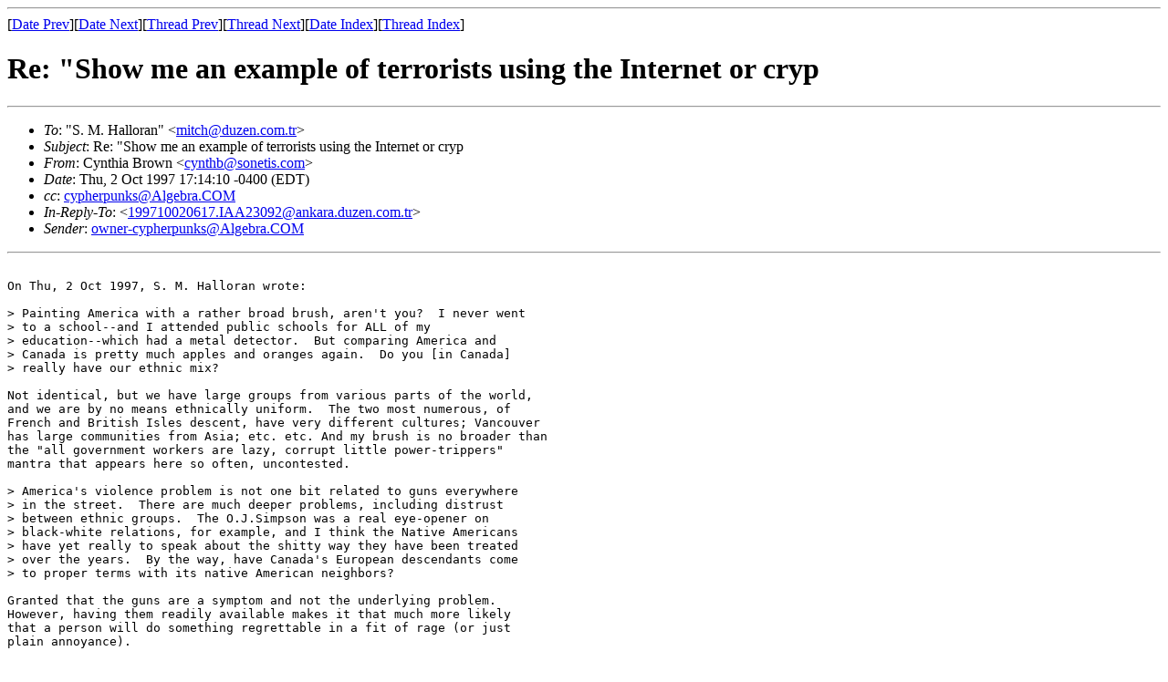

--- FILE ---
content_type: text/html
request_url: https://cypherpunks.venona.com/date/1997/10/msg00132.html
body_size: 3026
content:
<!-- MHonArc v2.4.3 -->
<!--X-Subject: Re: "Show me an example of terrorists using the Internet or cryp -->
<!--X-From-R13: Qlaguvn Pebja <plaguoNfbargvf.pbz> -->
<!--X-Date: Fri, 3 Oct 1997 05:31:00 +0800 -->
<!--X-Message-Id: Pine.BSD/.3.91.971002133210.9198B&#45;100000@mrburns.iosphere.net -->
<!--X-Content-Type: text/plain -->
<!--X-Reference: 199710020617.IAA23092@ankara.duzen.com.tr -->
<!--X-Head-End-->
<!DOCTYPE HTML PUBLIC "-//W3C//DTD HTML//EN">
<HTML>
<HEAD>
<TITLE>Re: "Show me an example of terrorists using the Internet or cryp</TITLE>
<LINK REV="made" HREF="mailto:cynthb@sonetis.com">
</HEAD>
<BODY>
<!--X-Body-Begin-->
<!--X-User-Header-->
<!--X-User-Header-End-->
<!--X-TopPNI-->
<HR>
[<A HREF="msg00130.html">Date Prev</A>][<A HREF="msg00161.html">Date Next</A>][<A HREF="msg00096.html">Thread Prev</A>][<A HREF="msg00242.html">Thread Next</A>][<A HREF="index.html#00132">Date Index</A>][<A HREF="threads.html#00132">Thread Index</A>]
<!--X-TopPNI-End-->
<!--X-MsgBody-->
<!--X-Subject-Header-Begin-->
<H1>Re: "Show me an example of terrorists using the Internet or cryp</H1>
<HR>
<!--X-Subject-Header-End-->
<!--X-Head-of-Message-->
<UL>
<LI><em>To</em>: "S. M. Halloran" &lt;<A HREF="/cdn-cgi/l/email-protection#6e03071a0d062e0a1b140b00400d0103401a1c"><span class="__cf_email__" data-cfemail="b9d4d0cddad1f9ddccc3dcd797dad6d497cdcb">[email&#160;protected]</span></A>&gt;</LI>
<LI><em>Subject</em>: Re: "Show me an example of terrorists using the Internet or cryp</LI>
<LI><em>From</em>: Cynthia Brown &lt;<A HREF="/cdn-cgi/l/email-protection#bfdcc6d1cbd7ddffccd0d1dacbd6cc91dcd0d2"><span class="__cf_email__" data-cfemail="25465c4b514d4765564a4b40514c560b464a48">[email&#160;protected]</span></A>&gt;</LI>
<LI><em>Date</em>: Thu, 2 Oct 1997 17:14:10 -0400 (EDT)</LI>
<LI><em>cc</em>: <A HREF="/cdn-cgi/l/email-protection#83e0faf3ebe6f1f3f6ede8f0c3c2efe4e6e1f1e2adc0ccce"><span class="__cf_email__" data-cfemail="52312b223a372022273c392112133e35373020337c111d1f">[email&#160;protected]</span></A></LI>
<LI><em>In-Reply-To</em>: &lt;<A HREF="msg00096.html"><span class="__cf_email__" data-cfemail="e2d3dbdbd5d3d2d2d0d2d4d3d5ccaba3a3d0d1d2dbd0a2838c89839083cc869798878ccc818d8fcc9690">[email&#160;protected]</span></A>&gt;</LI>
<LI><em>Sender</em>: <A HREF="/cdn-cgi/l/email-protection#85eaf2ebe0f7a0b7c1e6fcf5ede0f7f5f0ebeef6c5c4e9e2e0e7f7e4abc6cac8"><span class="__cf_email__" data-cfemail="5b342c353e297638222b333e292b2e3530281b1a373c3e39293a75181416">[email&#160;protected]</span></A></LI>
</UL>
<!--X-Head-of-Message-End-->
<!--X-Head-Body-Sep-Begin-->
<HR>
<!--X-Head-Body-Sep-End-->
<!--X-Body-of-Message-->
<PRE>

On Thu, 2 Oct 1997, S. M. Halloran wrote:

&gt; Painting America with a rather broad brush, aren't you?  I never went 
&gt; to a school--and I attended public schools for ALL of my 
&gt; education--which had a metal detector.  But comparing America and 
&gt; Canada is pretty much apples and oranges again.  Do you [in Canada] 
&gt; really have our ethnic mix?

Not identical, but we have large groups from various parts of the world,
and we are by no means ethnically uniform.  The two most numerous, of
French and British Isles descent, have very different cultures; Vancouver 
has large communities from Asia; etc. etc. And my brush is no broader than 
the "all government workers are lazy, corrupt little power-trippers"
mantra that appears here so often, uncontested. 

&gt; America's violence problem is not one bit related to guns everywhere 
&gt; in the street.  There are much deeper problems, including distrust 
&gt; between ethnic groups.  The O.J.Simpson was a real eye-opener on 
&gt; black-white relations, for example, and I think the Native Americans 
&gt; have yet really to speak about the shitty way they have been treated 
&gt; over the years.  By the way, have Canada's European descendants come 
&gt; to proper terms with its native American neighbors?

Granted that the guns are a symptom and not the underlying problem.  
However, having them readily available makes it that much more likely 
that a person will do something regrettable in a fit of rage (or just 
plain annoyance).

Our history is not squeaky clean either, but at least we're trying to 
settle things by negotiation and referenda instead of violence.

&gt; Now you're talking!  Don't ever repent for thinking clearly.  But do 
&gt; keep in mind that not all people who own guns and wear red plaid 
&gt; Pendletons and sport scraggly beards are the neoFascists of tomorrow. 

Agreed.  There are also dedicated, hard-working, community-oriented 
policemen out there. (I'm probably going to get flamed for daring to 
say that, but tough.)

Cynthia
===============================================================
		   Cynthia H. Brown, P.Eng.
E-mail:     <a href="/cdn-cgi/l/email-protection" class="__cf_email__" data-cfemail="47243e29332f25072e2834372f22352269292233">[email&#160;protected]</a>  | PGP Key:  See Home Page
Home Page:  <A  HREF="http://www.iosphere.net/~cynthb/">http://www.iosphere.net/~cynthb/</A>
Junk mail will be ignored in the order in which it is received.

        Klein bottle for rent; enquire within.




</PRE>

<!--X-Body-of-Message-End-->
<!--X-MsgBody-End-->
<!--X-Follow-Ups-->
<HR>
<UL><LI><STRONG>Follow-Ups</STRONG>:
<UL>
<LI><STRONG><A NAME="00242" HREF="msg00242.html">Re: "Show me an example of terrorists using the Internet or cryp</A></STRONG>
<UL><LI><EM>From:</EM> Mark Rogaski &lt;<a href="/cdn-cgi/l/email-protection" class="__cf_email__" data-cfemail="89feece7ede0eee6c9e7eca4feece7ede0eee6a7e3e8ebebecfbfee6eae2a7e6fbee">[email&#160;protected]</a>&gt;</LI></UL></LI>
</UL></LI></UL>
<!--X-Follow-Ups-End-->
<!--X-References-->
<UL><LI><STRONG>References</STRONG>:
<UL>
<LI><STRONG><A NAME="00096" HREF="msg00096.html">Re: "Show me an example of terrorists using the Internet or cryp</A></STRONG>
<UL><LI><EM>From:</EM> "S. M. Halloran" &lt;<a href="/cdn-cgi/l/email-protection" class="__cf_email__" data-cfemail="8ce1e5f8efe4cce8f9f6e9e2a2efe3e1a2f8fe">[email&#160;protected]</a>&gt;</LI></UL></LI>
</UL></LI></UL>
<!--X-References-End-->
<!--X-BotPNI-->
<UL>
<LI>Prev by Date:
<STRONG><A HREF="msg00130.html">Re: "Show me an example of terrorists using the Internet or crypto"</A></STRONG>
</LI>
<LI>Next by Date:
<STRONG><A HREF="msg00161.html">Re: "Show me an example of terrorists using the Internet or crypto"</A></STRONG>
</LI>
<LI>Prev by thread:
<STRONG><A HREF="msg00096.html">Re: "Show me an example of terrorists using the Internet or cryp</A></STRONG>
</LI>
<LI>Next by thread:
<STRONG><A HREF="msg00242.html">Re: "Show me an example of terrorists using the Internet or cryp</A></STRONG>
</LI>
<LI>Index(es):
<UL>
<LI><A HREF="index.html#00132"><STRONG>Date</STRONG></A></LI>
<LI><A HREF="threads.html#00132"><STRONG>Thread</STRONG></A></LI>
</UL>
</LI>
</UL>

<!--X-BotPNI-End-->
<!--X-User-Footer-->
<!--X-User-Footer-End-->
<script data-cfasync="false" src="/cdn-cgi/scripts/5c5dd728/cloudflare-static/email-decode.min.js"></script><script defer src="https://static.cloudflareinsights.com/beacon.min.js/vcd15cbe7772f49c399c6a5babf22c1241717689176015" integrity="sha512-ZpsOmlRQV6y907TI0dKBHq9Md29nnaEIPlkf84rnaERnq6zvWvPUqr2ft8M1aS28oN72PdrCzSjY4U6VaAw1EQ==" data-cf-beacon='{"version":"2024.11.0","token":"20900e136e5c4ded947139f71c9ec866","r":1,"server_timing":{"name":{"cfCacheStatus":true,"cfEdge":true,"cfExtPri":true,"cfL4":true,"cfOrigin":true,"cfSpeedBrain":true},"location_startswith":null}}' crossorigin="anonymous"></script>
</BODY>
</HTML>
